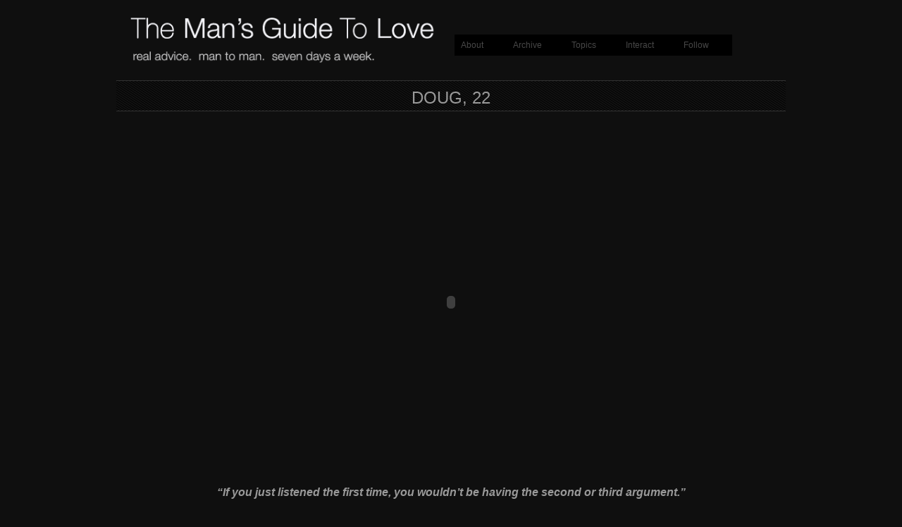

--- FILE ---
content_type: text/html; charset=UTF-8
request_url: http://www.themansguidetolove.com/2012/02/01/doug-22/
body_size: 6187
content:
<!DOCTYPE html PUBLIC "-//W3C//DTD XHTML 1.0 Transitional//EN" "http://www.w3.org/TR/xhtml1/DTD/xhtml1-transitional.dtd">
<html xmlns="http://www.w3.org/1999/xhtml" dir="ltr" lang="en-US" xmlns:fb="http://www.facebook.com/2008/fbml" xmlns:addthis="http://www.addthis.com/help/api-spec" 
 xmlns:og='http://opengraphprotocol.org/schema/'
 xmlns:fb='http://www.facebook.com/2008/fbml'>
<head profile="http://gmpg.org/xfn/11">
<meta http-equiv="Content-Type" content="text/html; charset=UTF-8" />
<title>Doug, 22 &laquo;  The Man&#039;s Guide To Love</title>
<link rel="alternate" type="application/rss+xml" title="The Man&#039;s Guide To Love RSS Feed" href="http://www.themansguidetolove.com/feed/" />
<link rel="alternate" type="application/atom+xml" title="The Man&#039;s Guide To Love Atom Feed" href="http://www.themansguidetolove.com/feed/atom/" />
<link rel="pingback" href="http://www.themansguidetolove.com/xmlrpc.php" />
<link rel="stylesheet" type="text/css" href="http://www.themansguidetolove.com/wp-content/themes/mansguide/style.css" />
<link rel="stylesheet" href="http://www.themansguidetolove.com/wp-content/themes/mansguide/css/print.css" type="text/css" media="print" />
<!--[if IE]><link rel="stylesheet" href="http://www.themansguidetolove.com/wp-content/themes/mansguide/css/ie.css" type="text/css" media="screen, projection" />
<link rel="stylesheet" href="http://www.themansguidetolove.com/wp-content/themes/mansguide/css/ie-nav.css" type="text/css" media="screen, projection" /><![endif]-->


<!--FB Open Graph Like Properties-->
<meta property="og:title" content="  Doug, 22"/>
<meta property="og:site_name" content="The Man&#039;s Guide To Love" />
<!--End FB Open Graph Properties-->




<script type='text/javascript' src='http://www.themansguidetolove.com/wp-includes/js/jquery/jquery.js?ver=1.7.1'></script>
<script type='text/javascript' src='http://ajax.googleapis.com/ajax/libs/jqueryui/1.7.2/jquery-ui.min.js?ver=3.3.2'></script>
<script type='text/javascript' src='http://www.themansguidetolove.com/wp-content/themes/mansguide/js//nav/superfish.js?ver=3.3.2'></script>
<script type='text/javascript' src='http://www.themansguidetolove.com/wp-content/themes/mansguide/js//nav/jquery.bgiframe.min.js?ver=3.3.2'></script>
<script type='text/javascript' src='http://www.themansguidetolove.com/wp-content/themes/mansguide/js//nav/supersubs.js?ver=3.3.2'></script>
<script type='text/javascript' src='http://www.themansguidetolove.com/wp-includes/js/comment-reply.js?ver=20090102'></script>
<link rel="EditURI" type="application/rsd+xml" title="RSD" href="http://www.themansguidetolove.com/xmlrpc.php?rsd" />
<link rel="wlwmanifest" type="application/wlwmanifest+xml" href="http://www.themansguidetolove.com/wp-includes/wlwmanifest.xml" /> 
<link rel='prev' title='Sebastian, 50' href='http://www.themansguidetolove.com/2012/01/31/sebastian-50/' />
<link rel='next' title='Jovan, 29' href='http://www.themansguidetolove.com/2012/02/02/jovan-29/' />

<link rel='canonical' href='http://www.themansguidetolove.com/2012/02/01/doug-22/' />
<link rel='shortlink' href='http://www.themansguidetolove.com/?p=5028' />

	<!--Facebook Like Button OpenGraph Settings Start-->
	<meta property="og:site_name" content="The Man&#039;s Guide To Love"/>
	<meta property="og:title" content="Doug, 22"/>
		<meta property="og:description" content=""/>
	
	<meta property="og:url" content="http://www.themansguidetolove.com/2012/02/01/doug-22/"/>
	<meta property="fb:admins" content="" />
	<meta property="fb:app_id" content="" />
	<meta property="og:type" content="article" />
		<!--Facebook Like Button OpenGraph Settings End-->
	<script type="text/javascript">
		jQuery(function() {
			jQuery("#dialog").dialog({
				autoOpen: false,
				modal: true,
				width: 600,
				height: 400,
				buttons: {
					"Close": function() { 
						jQuery(this).dialog("close"); 
					} 
				}
			});
			
			jQuery("#dialog_link").click(function(){
				jQuery("#dialog").dialog("open");
				return false;
			});
		});

	jQuery(document).ready(function(){
	
        jQuery("ul.sf-menu").supersubs({ 
            minWidth:    12,
            maxWidth:    27,
            extraWidth:  1
        }).superfish({
    		delay:       500,
			animation:   {opacity:"show",height:"show"},
			speed:       "fast",
			autoArrows:  true,
			dropShadows: true
        });
	 });
	</script></head>
<body>

<!-- Begin Homepage Navigation -->
<!-- Begin Interior Page Navigation -->
    <div class="container">
        <!-- Begin Masthead -->
        <div id="masthead">
         
        <div id="logo_and_description">
        <h2 style="position:absolute; left: -9999em;"><a href="http://www.themansguidetolove.com/" title="Home">The Man&#039;s Guide To Love</a></h2>
        <div class="description" style="position:absolute; left: -9999em;">a catalog of honest, brutal, thoughtful, smart advice. served daily. man to man.</div> 
        <a href="http://www.themansguidetolove.com/" title="Home"><img src="/wp-content/themes/mansguide/images/mgl_title_slogan_500px.png" style="width:470px; height:66px;" /></a>
        </div>

        <!-- Navigation --> 
  <div id="nav">
    <ul class="sf-menu">

      <li><a href="/about">About</a></li>

      <li><a href="#">Archive</a>
        <ul>
        		<li><a href='http://www.themansguidetolove.com/2013/08/' title='August 2013'>August 2013</a></li>
	<li><a href='http://www.themansguidetolove.com/2013/07/' title='July 2013'>July 2013</a></li>
	<li><a href='http://www.themansguidetolove.com/2013/04/' title='April 2013'>April 2013</a></li>
	<li><a href='http://www.themansguidetolove.com/2013/03/' title='March 2013'>March 2013</a></li>
	<li><a href='http://www.themansguidetolove.com/2013/02/' title='February 2013'>February 2013</a></li>
	<li><a href='http://www.themansguidetolove.com/2012/06/' title='June 2012'>June 2012</a></li>
	<li><a href='http://www.themansguidetolove.com/2012/05/' title='May 2012'>May 2012</a></li>
	<li><a href='http://www.themansguidetolove.com/2012/04/' title='April 2012'>April 2012</a></li>
	<li><a href='http://www.themansguidetolove.com/2012/03/' title='March 2012'>March 2012</a></li>
	<li><a href='http://www.themansguidetolove.com/2012/02/' title='February 2012'>February 2012</a></li>
	<li><a href='http://www.themansguidetolove.com/2012/01/' title='January 2012'>January 2012</a></li>
	<li><a href='http://www.themansguidetolove.com/2011/12/' title='December 2011'>December 2011</a></li>
	<li><a href='http://www.themansguidetolove.com/2011/11/' title='November 2011'>November 2011</a></li>
	<li><a href='http://www.themansguidetolove.com/2011/10/' title='October 2011'>October 2011</a></li>
	<li><a href='http://www.themansguidetolove.com/2011/09/' title='September 2011'>September 2011</a></li>
	<li><a href='http://www.themansguidetolove.com/2011/08/' title='August 2011'>August 2011</a></li>
	<li><a href='http://www.themansguidetolove.com/2011/07/' title='July 2011'>July 2011</a></li>
	<li><a href='http://www.themansguidetolove.com/2011/06/' title='June 2011'>June 2011</a></li>
	<li><a href='http://www.themansguidetolove.com/2011/05/' title='May 2011'>May 2011</a></li>
	<li><a href='http://www.themansguidetolove.com/2011/04/' title='April 2011'>April 2011</a></li>
	<li><a href='http://www.themansguidetolove.com/2011/03/' title='March 2011'>March 2011</a></li>
	<li><a href='http://www.themansguidetolove.com/2011/02/' title='February 2011'>February 2011</a></li>
	<li><a href='http://www.themansguidetolove.com/2011/01/' title='January 2011'>January 2011</a></li>
	<li><a href='http://www.themansguidetolove.com/2010/12/' title='December 2010'>December 2010</a></li>
	<li><a href='http://www.themansguidetolove.com/2010/11/' title='November 2010'>November 2010</a></li>
	<li><a href='http://www.themansguidetolove.com/2010/10/' title='October 2010'>October 2010</a></li>
	<li><a href='http://www.themansguidetolove.com/2010/09/' title='September 2010'>September 2010</a></li>
	<li><a href='http://www.themansguidetolove.com/2010/08/' title='August 2010'>August 2010</a></li>
	<li><a href='http://www.themansguidetolove.com/2010/07/' title='July 2010'>July 2010</a></li>
	<li><a href='http://www.themansguidetolove.com/2010/06/' title='June 2010'>June 2010</a></li>
	<li><a href='http://www.themansguidetolove.com/2010/05/' title='May 2010'>May 2010</a></li>
	<li><a href='http://www.themansguidetolove.com/2010/04/' title='April 2010'>April 2010</a></li>
	<li><a href='http://www.themansguidetolove.com/2010/03/' title='March 2010'>March 2010</a></li>
	<li><a href='http://www.themansguidetolove.com/2010/02/' title='February 2010'>February 2010</a></li>
        </ul>
      </li>

      <li><a href="#">Topics</a>
        <ul>
				<li class="cat-item cat-item-6"><a href="http://www.themansguidetolove.com/category/subject/dating/" title="View all posts filed under Dating">Dating</a>
</li>
	<li class="cat-item cat-item-5"><a href="http://www.themansguidetolove.com/category/subject/marriage/" title="View all posts filed under Marriage">Marriage</a>
</li>
	<li class="cat-item cat-item-66"><a href="http://www.themansguidetolove.com/category/subject/break-ups/" title="View all posts filed under Break-ups">Break-ups</a>
</li>
	<li class="cat-item cat-item-67"><a href="http://www.themansguidetolove.com/category/subject/tips-and-tricks/" title="View all posts filed under Tips and tricks">Tips and tricks</a>
</li>
	<li class="cat-item cat-item-68"><a href="http://www.themansguidetolove.com/category/subject/thats-good-advice/" title="View all posts filed under That&#039;s good advice!">That&#039;s good advice!</a>
</li>

                        <li><a href="/category/hall-of-fame/">Hall of Fame</a></li>
                        <li><a href="/category/b-sides/">B-Sides</a></li>
                        <li><a href="/tag-cloud/">Tag Cloud</a></li>

          <li>				<div class="search">
	<form method="get" class="search-form" id="search-form" action="http://www.themansguidetolove.com/">
	<div style="padding:2px 0px 2px 8px;">
		<input class="search-text" type="text" name="s" id="search-text" size=12 value="" onfocus="if
(this.value==this.defaultValue) this.value='';" />
		<input class="search-submit" type="submit" name="submit" id="search-submit" value="Search" />
	</div>
	</form>
</div>				          </li>

        </ul>
      </li>

      <li><a href="#">Interact</a>
        <ul>
                <li><a href="/category/blog">Blog</a></li>
        	<li class="page_item page-item-538"><a href="http://www.themansguidetolove.com/comments/">Comments</a></li>
<li class="page_item page-item-233"><a href="http://www.themansguidetolove.com/whats-your-advice/">What&#8217;s Your Advice?</a></li>
<li class="page_item page-item-10"><a href="http://www.themansguidetolove.com/contact/">Contact</a></li>


        </ul>
      </li>

      <li><a href="#">Follow</a>
        <ul>
          <li><a href="http://twitter.com/mansguidetolove" target="_blank">Twitter</a></li>
          <li><a href="http://www.facebook.com/pages/The-Mans-Guide-To-Love/382369730386" target="_blank">Facebook</a></li>
          <li><a href="http://www.youtube.com/themansguidetolove" target="_blank">YouTube</a></li>
          <li><a href="http://www.themansguidetolove.com/feed/">RSS</a></li>
        </ul>
      </li>


    </ul>
  </div>
  
  
  
        </div>

<div id="content">

<div class="post-5028 post type-post status-publish format-standard hentry category-subject category-thats-good-advice tag-arguments tag-girls-vs-guys tag-listening">
<h2>Doug, 22</h2>

<div class="video">
	<object width="853" height="505"><param name="allowfullscreen" value="true" /><param name="allowscriptaccess" value="always" /><param name="movie" value="http://vimeo.com/moogaloop.swf?clip_id=35587046&amp;server=vimeo.com&amp;show_title=0&amp;show_byline=0&amp;show_portrait=1&amp;color=&amp;fullscreen=1&amp;loop=0" /><embed src="http://vimeo.com/moogaloop.swf?clip_id=35587046&amp;server=vimeo.com&amp;show_title=0&amp;show_byline=0&amp;show_portrait=1&amp;color=&amp;fullscreen=1&amp;loop=0" type="application/x-shockwave-flash" allowfullscreen="true" allowscriptaccess="always" width="853" height="505"></embed></object><!--0-->
</div>

<div id="singlepagequote"><p>&#8220;If you just listened the first time, you wouldn&#8217;t be having the second or third argument.&#8221;</p>
</div>
 
<span class = "" style = " "><iframe src="http://www.facebook.com/plugins/like.php?href=http://www.themansguidetolove.com/2012/02/01/doug-22/&layout=standard&send=false&show_faces=false&width=&action=like&colorscheme=light&font=" scrolling="no" frameborder="0" allowTransparency="true" style="border:none; overflow:hidden; width:px; height:px"></iframe></span></div>
<div class="clear"></div>

<div class="postmetadata alt">
	<small>
				<div class="icon"><span class="ui-icon ui-icon-clock"></span> Wednesday, February 1st, 2012 at 11:21 am</div> 
		<div class="icon"><span class="ui-icon ui-icon-folder-open"></span> <a href="http://www.themansguidetolove.com/category/subject/" title="View all posts in Subject" rel="category tag">Subject</a> | <a href="http://www.themansguidetolove.com/category/subject/thats-good-advice/" title="View all posts in That&#039;s good advice!" rel="category tag">That's good advice!</a> | <a href="http://www.themansguidetolove.com/tag/arguments/" rel="tag">arguments</a>, <a href="http://www.themansguidetolove.com/tag/girls-vs-guys/" rel="tag">girls vs. guys</a>, <a href="http://www.themansguidetolove.com/tag/listening/" rel="tag">listening</a></div>
		<div class="icon"><span class="ui-icon ui-icon-signal-diag"></span>  <a href='http://www.themansguidetolove.com/2012/02/01/doug-22/feed/'>Feed</a></div> 
		<div id="dialog_link"><span class="ui-icon ui-icon-comment"></span><a href="#"> Comments</a></div>
		<div class="icon"></div>
		<div id="post-nav">
		    <div class="post-nav-prev"><a href="http://www.themansguidetolove.com/2012/01/31/sebastian-50/" rel="prev"><span class="ui-icon ui-icon-circle-triangle-w"></span> Previous</a></div>
		    <div class="post-nav-next"><a href="http://www.themansguidetolove.com/2012/02/02/jovan-29/" rel="next"><span class="ui-icon ui-icon-circle-triangle-e"></span> Next</a></div>
		</div>
		    <br class="clear" />
	</small>
	<div class="clear"></div>
</div>

<div id="dialog" title="Comments">

<!-- You can start editing here. -->


			<!-- If comments are closed. -->
		<p class="nocomments">Comments are closed.</p>

	

</div>

<div class="clear"></div>
			    

</div>

<!-- Begin Footer -->
<br class="clear" />
</div>
<div id="footer-wrap">
<div id="footer">
<div class="span-3 append-1 small">
<div class="item1"><h6 class="sub">Recent Videos</h6>			
			<div class="execphpwidget"><ul>
    <li><a href="http://www.themansguidetolove.com/2013/08/31/jason-and-gary-23/" rel="bookmark">Jason and Gary, 23</a></li>
    <li><a href="http://www.themansguidetolove.com/2013/07/22/william-42/" rel="bookmark">William, 42</a></li>
    <li><a href="http://www.themansguidetolove.com/2013/04/19/victor-40/" rel="bookmark">Victor, 40</a></li>
    <li><a href="http://www.themansguidetolove.com/2013/04/14/dennis-65/" rel="bookmark">Dennis, 65</a></li>
    <li><a href="http://www.themansguidetolove.com/2013/03/07/chris-50/" rel="bookmark">Chris, 50</a></li>
    <li><a href="http://www.themansguidetolove.com/2013/02/22/ditch-35/" rel="bookmark">Ditch, 35</a></li>
    <li><a href="http://www.themansguidetolove.com/2012/06/24/chris-17/" rel="bookmark">Chris, 17</a></li>
    <li><a href="http://www.themansguidetolove.com/2012/06/18/q-39/" rel="bookmark">Q, 39</a></li>
    <li><a href="http://www.themansguidetolove.com/2012/06/15/wayne-59/" rel="bookmark">Wayne, 59</a></li>
    <li><a href="http://www.themansguidetolove.com/2012/06/12/teddy-42/" rel="bookmark">Teddy, 42</a></li>
</ul></div>
		</div></div>
<div class="column span-3 append-1 small">
<div class="item2"><h6 class="sub">Categories</h6>		<ul>
	<li class="cat-item cat-item-80"><a href="http://www.themansguidetolove.com/category/b-sides/" title="View all posts filed under B-Sides">B-Sides</a>
</li>
	<li class="cat-item cat-item-3"><a href="http://www.themansguidetolove.com/category/blog/" title="View all posts filed under Blog">Blog</a>
</li>
	<li class="cat-item cat-item-66"><a href="http://www.themansguidetolove.com/category/subject/break-ups/" title="View all posts filed under Break-ups">Break-ups</a>
</li>
	<li class="cat-item cat-item-6"><a href="http://www.themansguidetolove.com/category/subject/dating/" title="View all posts filed under Dating">Dating</a>
</li>
	<li class="cat-item cat-item-1"><a href="http://www.themansguidetolove.com/category/hall-of-fame/" title="View all posts filed under Hall of Fame">Hall of Fame</a>
</li>
	<li class="cat-item cat-item-5"><a href="http://www.themansguidetolove.com/category/subject/marriage/" title="View all posts filed under Marriage">Marriage</a>
</li>
	<li class="cat-item cat-item-157"><a href="http://www.themansguidetolove.com/category/staff-picks/" title="View all posts filed under Staff Picks">Staff Picks</a>
</li>
	<li class="cat-item cat-item-8"><a href="http://www.themansguidetolove.com/category/subject/" title="View all posts filed under Subject">Subject</a>
</li>
	<li class="cat-item cat-item-68"><a href="http://www.themansguidetolove.com/category/subject/thats-good-advice/" title="View all posts filed under That&#039;s good advice!">That&#039;s good advice!</a>
</li>
	<li class="cat-item cat-item-67"><a href="http://www.themansguidetolove.com/category/subject/tips-and-tricks/" title="View all posts filed under Tips and tricks">Tips and tricks</a>
</li>
	<li class="cat-item cat-item-20"><a href="http://www.themansguidetolove.com/category/hall-of-fame/hall-of-fame-front-page/" title="View all posts filed under Top 8">Top 8</a>
</li>
		</ul>
</div></div>
<div class="column span-10 append-1 small">
<div class="item3"><h6 class="sub">Tag Cloud</h6><div class="tagcloud"><a href='http://www.themansguidetolove.com/tag/advice-from-dad/' class='tag-link-46' title='23 topics' style='font-size: 11.1262135922pt;'>advice from dad</a>
<a href='http://www.themansguidetolove.com/tag/bald-guys/' class='tag-link-63' title='35 topics' style='font-size: 13.572815534pt;'>bald guys</a>
<a href='http://www.themansguidetolove.com/tag/be-true-to-yourself/' class='tag-link-23' title='20 topics' style='font-size: 10.3106796117pt;'>be true to yourself</a>
<a href='http://www.themansguidetolove.com/tag/be-yourself/' class='tag-link-59' title='22 topics' style='font-size: 10.854368932pt;'>be yourself</a>
<a href='http://www.themansguidetolove.com/tag/boardwalk-wisdom/' class='tag-link-239' title='25 topics' style='font-size: 11.5339805825pt;'>boardwalk wisdom</a>
<a href='http://www.themansguidetolove.com/tag/communication/' class='tag-link-29' title='61 topics' style='font-size: 16.6990291262pt;'>communication</a>
<a href='http://www.themansguidetolove.com/tag/confidence/' class='tag-link-127' title='13 topics' style='font-size: 8pt;'>confidence</a>
<a href='http://www.themansguidetolove.com/tag/devotion/' class='tag-link-73' title='26 topics' style='font-size: 11.8058252427pt;'>devotion</a>
<a href='http://www.themansguidetolove.com/tag/divorce/' class='tag-link-16' title='23 topics' style='font-size: 11.1262135922pt;'>divorce</a>
<a href='http://www.themansguidetolove.com/tag/family-first/' class='tag-link-52' title='21 topics' style='font-size: 10.5825242718pt;'>family first</a>
<a href='http://www.themansguidetolove.com/tag/fights/' class='tag-link-131' title='21 topics' style='font-size: 10.5825242718pt;'>fights</a>
<a href='http://www.themansguidetolove.com/tag/foreign/' class='tag-link-42' title='40 topics' style='font-size: 14.2524271845pt;'>foreign</a>
<a href='http://www.themansguidetolove.com/tag/friends/' class='tag-link-33' title='17 topics' style='font-size: 9.49514563107pt;'>friends</a>
<a href='http://www.themansguidetolove.com/tag/girls-vs-guys/' class='tag-link-30' title='35 topics' style='font-size: 13.572815534pt;'>girls vs. guys</a>
<a href='http://www.themansguidetolove.com/tag/god-is-love/' class='tag-link-54' title='15 topics' style='font-size: 8.67961165049pt;'>God is love</a>
<a href='http://www.themansguidetolove.com/tag/great-duds/' class='tag-link-74' title='36 topics' style='font-size: 13.7087378641pt;'>great duds</a>
<a href='http://www.themansguidetolove.com/tag/guys-with-beards/' class='tag-link-41' title='97 topics' style='font-size: 19.4174757282pt;'>guys with beards</a>
<a href='http://www.themansguidetolove.com/tag/hard-work/' class='tag-link-38' title='20 topics' style='font-size: 10.3106796117pt;'>hard work</a>
<a href='http://www.themansguidetolove.com/tag/honesty/' class='tag-link-111' title='71 topics' style='font-size: 17.6504854369pt;'>honesty</a>
<a href='http://www.themansguidetolove.com/tag/listening/' class='tag-link-99' title='22 topics' style='font-size: 10.854368932pt;'>listening</a>
<a href='http://www.themansguidetolove.com/tag/longevity/' class='tag-link-86' title='21 topics' style='font-size: 10.5825242718pt;'>longevity</a>
<a href='http://www.themansguidetolove.com/tag/love-vs-lust/' class='tag-link-112' title='15 topics' style='font-size: 8.67961165049pt;'>love vs. lust</a>
<a href='http://www.themansguidetolove.com/tag/marriage/' class='tag-link-5' title='25 topics' style='font-size: 11.5339805825pt;'>Marriage</a>
<a href='http://www.themansguidetolove.com/tag/men-who-love-men/' class='tag-link-118' title='20 topics' style='font-size: 10.3106796117pt;'>men who love men</a>
<a href='http://www.themansguidetolove.com/tag/middle-aged/' class='tag-link-18' title='60 topics' style='font-size: 16.6990291262pt;'>middle aged</a>
<a href='http://www.themansguidetolove.com/tag/mustaches/' class='tag-link-56' title='34 topics' style='font-size: 13.3009708738pt;'>mustaches</a>
<a href='http://www.themansguidetolove.com/tag/old-guys/' class='tag-link-27' title='30 topics' style='font-size: 12.6213592233pt;'>old guys</a>
<a href='http://www.themansguidetolove.com/tag/patience/' class='tag-link-132' title='23 topics' style='font-size: 11.1262135922pt;'>patience</a>
<a href='http://www.themansguidetolove.com/tag/piercings/' class='tag-link-143' title='23 topics' style='font-size: 11.1262135922pt;'>piercings</a>
<a href='http://www.themansguidetolove.com/tag/regret/' class='tag-link-75' title='25 topics' style='font-size: 11.5339805825pt;'>regret</a>
<a href='http://www.themansguidetolove.com/tag/respect/' class='tag-link-28' title='19 topics' style='font-size: 10.0388349515pt;'>respect</a>
<a href='http://www.themansguidetolove.com/tag/romance/' class='tag-link-69' title='23 topics' style='font-size: 11.1262135922pt;'>romance</a>
<a href='http://www.themansguidetolove.com/tag/sacrifice/' class='tag-link-257' title='13 topics' style='font-size: 8pt;'>sacrifice</a>
<a href='http://www.themansguidetolove.com/tag/sex/' class='tag-link-85' title='34 topics' style='font-size: 13.3009708738pt;'>sex</a>
<a href='http://www.themansguidetolove.com/tag/short-and-sweet/' class='tag-link-180' title='17 topics' style='font-size: 9.49514563107pt;'>short and sweet</a>
<a href='http://www.themansguidetolove.com/tag/small-gestures/' class='tag-link-70' title='28 topics' style='font-size: 12.213592233pt;'>small gestures</a>
<a href='http://www.themansguidetolove.com/tag/street-knowledge/' class='tag-link-145' title='17 topics' style='font-size: 9.49514563107pt;'>street knowledge</a>
<a href='http://www.themansguidetolove.com/tag/sweet-hats/' class='tag-link-57' title='88 topics' style='font-size: 18.8737864078pt;'>sweet hats</a>
<a href='http://www.themansguidetolove.com/tag/talking/' class='tag-link-31' title='15 topics' style='font-size: 8.67961165049pt;'>talking</a>
<a href='http://www.themansguidetolove.com/tag/tattoos/' class='tag-link-95' title='20 topics' style='font-size: 10.3106796117pt;'>tattoos</a>
<a href='http://www.themansguidetolove.com/tag/unconditional/' class='tag-link-45' title='13 topics' style='font-size: 8pt;'>unconditional</a>
<a href='http://www.themansguidetolove.com/tag/what-is-love/' class='tag-link-235' title='31 topics' style='font-size: 12.8932038835pt;'>what is love</a>
<a href='http://www.themansguidetolove.com/tag/yes-dear/' class='tag-link-61' title='14 topics' style='font-size: 8.40776699029pt;'>yes dear</a>
<a href='http://www.themansguidetolove.com/tag/young-couples/' class='tag-link-39' title='26 topics' style='font-size: 11.8058252427pt;'>young couples</a>
<a href='http://www.themansguidetolove.com/tag/young-guys/' class='tag-link-37' title='150 topics' style='font-size: 22pt;'>young guys</a></div>
</div></div>
<div class="column span-5 small last">
<h6 class="sub">Follow</h6>

<div style="text-align:center; ">
<ul class="thumbshf thumbs-hallfame">

<li style="width:104px; height:125px; margin-left: 22px; margin-bottom:2px;"><a href="http://www.facebook.com/pages/The-Mans-Guide-To-Love/382369730386" target="_blank"><img src="/wp-content/themes/mansguide/images/facebook_join_conversation_smaller.png" title="Become a fan on Facebook" /></a></li>

<br />


<!-- <li style="width:48px; height:48px; padding-left:8px;"><a href="http://www.facebook.com/pages/The-Mans-Guide-To-Love/382369730386" target="_blank"><img src="/wp-content/themes/mansguide/images/icon_facebook_48px.png" title="Become a fan on Facebook" /></a></li> -->

<li style="width:48px; height:48px; margin-left:24px;"><a href="http://twitter.com/mansguidetolove" target="_blank"><img src="/wp-content/themes/mansguide/images/icon_twitter_48px.png" title="Follow us on Twitter" /></a></li>

<li style="width:48px; height:48px; padding-left:8px;"><a href="http://www.themansguidetolove.com/feed/"><img src="/wp-content/themes/mansguide/images/rss_42.png" title="Subscribe to our RSS feed" /></a></li>

</ul>
</div>


<p class="quiet">
        <div class="icon"><a href="http://graphpaperpress.com" title="Graph Paper Press"><span class="ui-icon ui-icon-power"></span>Design by G.P.P. </a><a href="http://www.peteberg.net">& Pete Berg</a></div><br class="clear" />
        <!-- <div class="icon"><a href="http://wordpress.org"><span class="ui-icon ui-icon-gear"></span>Powered by Wordpress</a></div><br class="clear" /> -->
		<!-- <div class="icon"><a href="http://www.themansguidetolove.com/feed/"><span class="ui-icon ui-icon-signal-diag"></span>Subscribe</a></div><br class="clear" /> -->
		<!-- <div class="icon"><a href="http://www.themansguidetolove.com/comments/feed/"><span class="ui-icon ui-icon-signal-diag"></span>Comments</a></div><br class="clear" /> -->
		<div class="icon"><a href="http://www.themansguidetolove.com/" title="Home"><span class="ui-icon ui-icon-key"></span>Copyright 2025</a></div><br class="clear" />
		<!-- 31 queries. 0.278 seconds. -->
</p>


</div>
<br class="clear" />
</div>
</div>

<!-- tracker added by Ultimate Google Analytics plugin v1.6.0: http://www.oratransplant.nl/uga -->
<script type="text/javascript">
var gaJsHost = (("https:" == document.location.protocol) ? "https://ssl." : "http://www.");
document.write(unescape("%3Cscript src='" + gaJsHost + "google-analytics.com/ga.js' type='text/javascript'%3E%3C/script%3E"));
</script>
<script type="text/javascript">
var pageTracker = _gat._getTracker("UA-22905437-1");
pageTracker._initData();
pageTracker._trackPageview();
</script>
<script type="text/javascript">

var addthis_config = {"data_track_clickback":false,"data_track_addressbar":false,"data_track_textcopy":false,"ui_language":"en"};
var addthis_product = 'wpp-265';
</script><script type="text/javascript" src="//s7.addthis.com/js/250/addthis_widget.js#pubid=94b274656da9d28154e5f903c2215c13"></script><script type="text/javascript"></script><!--wp_footer-->


<!--Google Analytics Code-->
<script type="text/javascript">
var gaJsHost = (("https:" == document.location.protocol) ? "https://ssl." : "http://www.");
document.write(unescape("%3Cscript src='" + gaJsHost + "google-analytics.com/ga.js' type='text/javascript'%3E%3C/script%3E"));
</script>
<script type="text/javascript">
try {
var pageTracker = _gat._getTracker("UA-13163381-1");
pageTracker._trackPageview();
} catch(err) {}</script>
<!--End Google Analytics Code-->


</body>
</html>

--- FILE ---
content_type: text/css
request_url: http://www.themansguidetolove.com/wp-content/themes/mansguide/style.css
body_size: 4171
content:
/*
Theme Name: Man's Guide To Love (Fullscreen)
Theme URI: http://graphpaperpress.com/
Description: Modified version of "Fullscreen" for The Man's Guide to Love
Version: 2.1
Tags: photography, one-column, minimal, widgets, black, portfolio, video, multimedia, framework
Author: Pete Berg / Thad Allender
Author URI: http://graphpaperpress.com/
Contributors: Chandra Maharzan, Richard Cornish
License: GPL
*/

/* Blueprint CSS Styles */
@import url( 'css/screen.css' );

/* Menu CSS */
@import url( 'css/superfish.css' );

/* jQuery UI CSS */
@import url( 'css/jquery.ui.css' );

/* Override */
body { background: #0f0f0f; color: #999; font-family: Helvetica,Arial,Sans-Serif;}
.container { margin-top:24px }
h1,h2,h3,h4,h5,h6 { color: #999 }
h1 a,h2 a,h3 a,h4 a,h5 a,h6 a { color: #fff }
a { color:#428ce7; text-decoration:underline }
a:hover { color:#fff }

/* Masthead */
#masthead { padding:0; margin:12px 0 50px 0; height: 40px; position: relative; display:block; clear:both }
#masthead h2, #branding h2 { float:left; margin:0; padding:0; font-size: 33px; }
#masthead h2 a, #branding h2 a { color:#fff }
#masthead .description, #branding .description { float:left; color:#999; margin: 0px 12px 10px 6px; font-size:11px; clear:both; }

/* Home Thumbs & Nav*/
.homecontainer { width: 962px; overflow: hidden; margin: auto; position:relative; padding-top:12px; }
.home { background: #000; }
.home-thumbs { margin-top: 0; padding: 0; overflow: hidden; }
.bottom-thumbs { top: 480px; left:0;}
.mgl-comingsoon {top:1600px; right:0px; width:320px; height:160px; z-index:100px;}
.thumbs { display:hidden; }
ul.thumbs { width: 960px; list-style: none; margin: 0; padding: 0; position:relative; top:0; left:0; }
ul.thumbs-hallfame { width: 160px; list-style: none; margin: 0; padding: 0; position:relative; top:0; left:0; right:160px }
ul.thumbs-bigfrontpageimg { width: 640px; list-style: none; margin: 0; padding: 0; position:relative; top:0; left:0; right:160px }
ul.thumbs li { float: left; width: 160px; height:160px; margin:0; overflow:hidden; }
ul.thumbs li.thumb-big { float: left; width: 360px; height:360px; margin:0; overflow:hidden; }
ul.thumbs li.thumb-hallfame { float: left; width: 80px; height:80px; margin:0; overflow:hidden; }
ul.thumbs li.thumb-bigfrontpageimg { float: left; width: 640px; height:360px; margin:0; overflow:hidden; }
ul.thumbs li img.attachment-thumbnail { margin:0 }
ul.thumbs li.thumb-end {margin-top:144px}
ul.thumbs-hallfame li { float: left; width: 80px; height:80px; margin:0; overflow:hidden; }
ul.thumbs-hallfame li img.attachment-thumbnail { margin:0 }


.videooverlay { font-size:30px; text-align:right; background-image:url(/wp-content/themes/fullscreen/images/play.png); background-position:center; background-repeat:no-repeat; width:640px; height:360px; }


#branding { background: #000; color:#474747; z-index: 4; left: 0px; padding:20px 0px 60px 0px; zoom:1; width:960px; height: 40px; display: block; margin: auto; clear: both; position: relative; }
#branding a, #masthead a { color:#474747; text-decoration:none }
#branding h1 a, #masthead h1 a { color:#fff; }
#branding h1, #masthead h1 { text-transform:uppercase; font-weight:bold; margin:0 ;}
#branding a:hover { color:#fff }
#branding .description { text-align:left;}
.brand-wrap { float:left }

/* Guy Video Boxes */
.guyvideo { float:left; }
.guyvideodescription { width:160px; height:360px; float:left; display:inline; overflow: hidden;}
.guyvideodescription h3 { display: block; font-size:11px; font-weight: 600; text-transform:uppercase; width: 120px; height: 30px; margin-top: 18px; padding: 20px 0 8px 32px; background-image:url(/wp-content/themes/fullscreen/images/back.gif); background-position:left; background-repeat:no-repeat; background-position: 6px 0px; text-align: center;}
.guyvideodescription h2 { font-size: 19px; text-align: center; padding-top: 6px; font-face: Helvetica; font-weight: lighter; }
.guyvideodescription h2 a { color: #AAA; text-decoration: none; }
.guyvideodescription h2 a:hover { color: #FFF; }

.guyquotebox { display: block; width:160px; height: 185px; overflow: hidden; }
.guyquotebox p { text-align: center; font-size: 15px; font-weight: 400; font-style: italic; margin: 0 25px 5px 25px;}
.guyquotebox p a { color: #AAA; }

.addthis_frontpage { position: absolute; display: block; top: 340px; left: 650px; margin-top:16px; margin-left:5px;}
.addthis_frontpage a { color: #CCC; }



/* Hall of Fame */

.halloffamelink {width:160px; height:40px; text-align: center; overflow: hidden; display:block; }
.halloffamelink a { color: #999; text-decoration: none; display: block; width: 160px; height: 40px; background-image:  url(images/hall_of_fame_160px_gray.png);}
.halloffamelink a:hover { color: #FFF; background-image:  url(images/hall_of_fame_160px.png);}



/* Footer */
#footer-wrap { width:100%; background:#000; padding:24px 0 }
#footer { width: 950px; margin:0 auto;color:#333; text-align: left }
#footer a { color:#333 }
#footer a:hover { color:#ccc }
#footer ul { list-style:none; margin:0; padding:0; border-top:1px solid #111 }
#footer ul li { border-bottom:1px solid #111 }
#footer ul li a { text-decoration:none; padding: 4px }
.post-nav-prev,.post-nav-next, #dialog_link,.icon { float:left; margin:0 10px 0 0; padding: .4em 1em .4em 20px; text-decoration: none; position: relative; color:#999 }
.icon span.ui-icon,#dialog_link span.ui-icon, .post-nav-prev span.ui-icon, #nav ul li ul li a.icon span.ui-icon { margin: 0 5px 0 0; position: absolute; left: .2em; top: 50%; margin-top: -8px }
.post-nav-next span.ui-icon { margin: 0 5px 0 0; position: absolute; left: 42px; top: 50%; margin-top: -8px }
ul#icons { margin: 0; padding: 0 }
ul#icons li { margin: 2px; position: relative; padding: 4px 0; cursor: pointer; float: left;  list-style: none }
ul#icons span.ui-icon { float: left; margin: 0 4px }
#post-nav { float:right }

/* Posts */
#content { display:block; clear:both; margin:2em 0 }
.post { display:block; clear:both }
#content h2, .post h2 { text-align:center; text-transform:uppercase; border-bottom:1px solid #333; border-top:1px solid #333; padding:6px 0 0 0; background: url(images/stripe.png) repeat }
#content h2 a, .post h2 a { text-decoration:none; }
.postmetadata { background: #000; margin:0 0 2em 0; padding:1em; color:#999; font-size:11px; -moz-border-radius: 5px; -khtml-border-radius: 5px; -webkit-border-radius: 5px; border-radius: 5px; display:block; clear:both ;height:25px}
.postmetadata a { color:#515151; }
.postmetadata a:hover { color:#eee }
.sub { text-transform:uppercase }
.underlined { border-bottom:1px solid #222 }
.nav { margin:12px 0; font-size:11px}
.nav a { background:#000; color:#999; padding:6px; text-decoration:none; }
.nav a:hover { color:#eee; background:#333; cursor:pointer }


/* Floats & Images */
.right { float: right; }
.left { float: left; }
.middle {margin: 0 auto;float:left;}
.clear { clear: both; }
img.centered{display: block;margin-left: auto;margin-right: auto;max-width:950px}
img.alignright{padding: 4px 0 4px 4px;margin: 3px 0 2px 10px;display: inline;max-width:950px}
img.alignleft{padding: 4px 4px 4px 0;margin: 3px 10px 2px 0;display: inline;max-width:950px}
img.alignnone{padding:4px 4px 4px 0; margin:3px 10px 2px 0;display: block;max-width:950px}
.alignleft{float: left;}
.alignright{float: right;}
.aligncenter,div.aligncenter {display: block;clear:both;margin-left: auto;margin-right: auto;}
.thumbnail, .attachment-thumbnail {margin:0 1.5em 1.5em 0;float:left}
.attachment-medium {max-width:950px;overflow:hidden;display: inline}
.attachment-large {max-width:950px;overflow:hidden;display: inline}

/* Video */
.video { margin: auto; text-align: center; }

/* Gallery */
.gallery { margin: auto; }
.gallery-image { border: 2px solid #cfcfcf; margin-left: 0; }
.gallery-caption { margin-left: 0; }
.gallery-item { float: left; text-align: center; margin-left: 0; }
.gallery-columns-2 { width: 50%; }
.gallery-columns-3 { width: 33%; }
.gallery-columns-4 { width: 25%; }
.gallery-columns-5 { width: 20%; }
.gallery-columns-6 { width: 16%; }
.gallery-columns-7 { width: 14%; }
.gallery-columns-8 { width: 12%; }
.gallery-columns-9 { width: 11%; }

/* Captions */
.wp-caption { text-align: center; }
.wp-caption img { margin: 0; padding: 0; border: 0 none; }
.wp-caption .wp-caption-text { margin: 0; padding: 5px; }

/* Etc */
#filters {clear: both;height: 2em;margin-bottom: 1em;}
#filters li {float: left;margin-right: 2em;}
:focus {outline: 0;}
.sticky {font-size: 24px;border: 1px solid #bbb;border-width: 1px 0;background: #eee;padding: 15px;}
.ad-main, .ad-sidebar {display:block;clear:both;}
.hidden {display:none}
.wp-smiley { max-height: 13px; margin: 0 !important; } /* Prevent the smileys from breaking line-height */

/* Search */
#search {float:right;margin:55px 12px 0 0; padding:0;}
#search #s {background: #ddd url('images/search.png') 0px center no-repeat;color: #222;font-size: 1em;margin:0;padding: 4px 0 4px 17px;width: 150px;border:1px solid #333;}
#search input {border:0}
#search #s:hover {color: #0066cc;background: #fff url('images/search_blue.png') 0px center no-repeat;}
.search-excerpt {margin: 0;}
#searchsubmit {display:none}

/* Comments */
ol.commentlist { list-style:none; margin:0; padding:0; text-indent:0; }
ol.commentlist li { border-top:5px solid #ccc; margin:0 0 10px; padding:5px 7px 5px 57px; position:relative; height:1%;}
ol.commentlist li:hover {background:#ccc;}
ol.commentlist li.comment-author-admin {border-top:5px solid #ccc;}
ol.commentlist li div.comment-author { padding:0 170px 0 0; }
ol.commentlist li div.vcard { font-weight: bold; color:#222 }
ol.commentlist li div.vcard a {color:#222}
ol.commentlist li div.vcard cite.fn { font-style:normal; }
ol.commentlist li div.vcard cite.fn a.url { text-decoration:none; }
ol.commentlist li div.vcard cite.fn a.url:hover { color:#333; }
ol.commentlist li div.vcard img.avatar {left:0;position:absolute; top:5px; }
ol.commentlist li div.comment-meta { font:11px helvetica,arial,sans-serif;position:absolute; right:0; text-align:right; top:0;background:#ccc; padding:6px 4px 4px 4px}
ol.commentlist li div.comment-meta a { color:#fff; text-decoration:none; }
ol.commentlist li div.comment-meta a:hover { color:#000; }
ol.commentlist li.comment-author-admin div.comment-meta {background:#ccc; color:#fff}
ol.commentlist li.comment-author-admin div.comment-meta a:hover {color:#fff}
ol.commentlist li div.reply { text-align:center; width:36px; }
ol.commentlist li div.reply a { background:#eee; color:#222; font:bold 9px/1 helvetica,arial,sans-serif; padding:6px 10px 3px;  color:#222; text-decoration:none; text-transform:uppercase; }
ol.commentlist li div.reply a:hover {color:#fff; background:#222}
ol.commentlist li ul.children { list-style:none; margin:1em 0 0; text-indent:0; }
ol.commentlist li ul.children li.depth-2 { margin:0 0 .25em; }
ol.commentlist li ul.children li.depth-3 { margin:0 0 .25em; }
ol.commentlist li ul.children li.depth-4 { margin:0 0 .25em; }
ol.commentlist li.pingback div.vcard { padding:0 170px 0 0; }
#comments {margin:4px 0}
#respond {margin:30px 0; padding:10px 0;border-top:5px solid #ccc}
#commentform{ margin-bottom: 60px;}	
#commentform input {width: 170px;padding: 2px;margin: 5px 5px 1px 0;font-size: 1.2em;}
#commentform textarea {margin-top:5px;width: 95%;padding: 2px;border:1px #ccc solid;font-size: 1.2em;}
#commentform textarea:hover {border:1px solid #222;}
#commentform #submit{margin-top: 5px;padding: 5px;font-weight: bold;font-size: 1.3em;background:#111 none repeat scroll 0 0;border:1px solid #222;color:#BBBBBB;font-size:1.3em;font-weight:bold;margin-top:5px;padding:5px;}
legend {font-size: 1.2em;font-weight:bold;padding: 2px 10px}
#commentform #submit:hover{background:#000;color:#fff}
#wp-submit {font-weight: bold;font-size: 1em;background:#111 none repeat scroll 0 0;border:1px solid #222;color:#BBBBBB;font-weight:bold;padding:5px;}
#wp-submit:hover {background:#000;color:#fff}



/* Navigation at rest */
#nav { top: 25px; left: 480px; position: absolute; margin: 0px; padding: 0px; }
#branding #nav { top: 42px; left:485px; position: absolute; }
.sf-menu li { font-size: 12px; }
.sf-menu li ul li { font-size: 11px; }
#masthead .sf-menu li a:hover {color:#fff;}


/* Archives / Category Pages */
h6.sub { padding:10px; text-transform:uppercase; }
#categorytitle, #categorytitleprev, #categorytitlenext { background-color:#333; -moz-border-radius:4px; -webkit-border-radius:4px; width:200px; margin:16px 0 28px;} 

.category_archive_posts { padding-top:20px; clear:both; width:960px; }
.category_archive_posts ul li { width: 160px; height: 185px; list-style: none; margin: 0 10px 20px 10px; padding: 0; position:relative; top:0; left:0; }
.category_archive_posts ul li img {margin: 0; padding: 0; }

.tag_archive_posts { clear:both; width:960px; }
.tag_archive_posts ul li { width: 160px; height: 185px; list-style: none; margin: 0 10px 20px 10px; padding: 0; position:relative; top:0; left:0; }
.tag_archive_posts ul li img {margin: 0; padding: 0; }

span.guyname {font-weight: 500; font-size:18px; text-transform:uppercase; text-align: left;}
span.date {float: right; margin-top:6px; color: #555; }

.dateoverlay { color: #bbb; font-size:44px; text-align:right; position: absolute; display: block; width: 160px; margin:100px 11px 0 0;}
ul.catlist {margin:0 0 0 80px; width:800px;}
ul.catlist li { list-style:none; float:left; margin:0; padding:0; clear:none; display:block; height:160px; width:160px; }


.archive_video { float:left; display:inline; width:580px; height:326px; overflow:hidden; }

.archive_video_info { float:left; display:inline; width:300px; height:326px; overflow:hidden; padding: 0px 20px 0px 20px; position: relative; }

.guyquoteboxarchive { display: block; width:100%; }
.guyquoteboxarchive p { text-align: center; font-size: 16px; font-weight: 500; font-style: italic; margin: 0 20px 15px 20px;}
.guyquoteboxarchive p a { color: #AAA; }

.addthis_frontpage { position: absolute; display: block; top: 340px; left: 650px; }
.addthis_frontpage a { color: #CCC; }

.addthis_archive { position: absolute; top: 310px; left: 170px; }


/* Blog */

#blogcolumn { float:left; width:740px; }
#blogcolumn h2 { text-align: left; }
#blogsidebar { float:left; width: 180px; }
#blogsidebar ul { padding: 0 10px 10px 10px; }
#blogsidebar a { color: #999; }
#blogsidebar a:hover { color: #fff; }


/* IE 6 hacks for position fixed */
* html #branding { position: absolute; padding:45px 40px 35px 50px;width: 880px;}
* html .go-left { top:17px; right: 280px; display: none}
* html .go-right { top:17px; right: 240px; }


/* Widgets */
.item3 { text-transform:lowercase; }


/* Page with Comments */
.comments_page { }
.comments_page a { color: #aaa; text-decoration: underline; }
.comments_page a:hover { color: #fff; }


/* Single Page */

#singlepagequote { padding-top: 6px; font-size: 16px; text-align: center; font-style: italic; font-weight: 600; }


/* Tag Cloud Page */
.tag_cloud { padding: 0px 40px 10px 40px; }
.tag_cloud a { color: #777; margin: 6px;}
.tag_cloud a:hover { color: #ccc; }

/*
Random Selection Page
*/
#random-selection-page .thumbs-hallfame img {opacity:0.4;filter:alpha(opacity=40);}
#random-selection-page .thumbs-hallfame img:hover {opacity:1.0;filter:alpha(opacity=100);}
#random-selection-page .bottom-thumbs img {opacity:0.4;filter:alpha(opacity=40);}
#random-selection-page .bottom-thumbs img:hover {opacity:1.0;filter:alpha(opacity=100);}